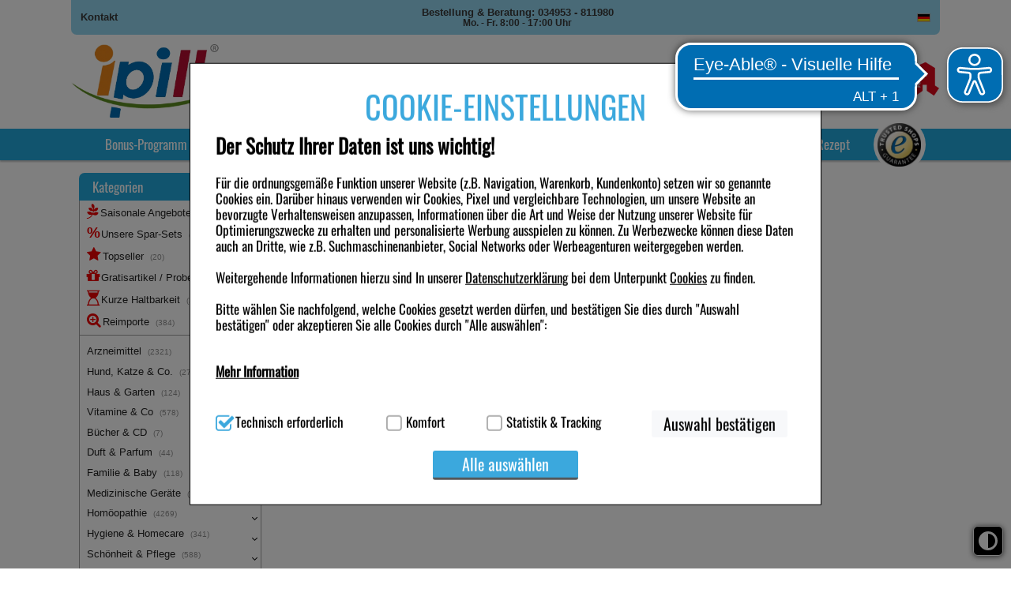

--- FILE ---
content_type: text/html;charset=UTF-8
request_url: https://www.ipill.de/produkte/sortiment/19161361
body_size: 18071
content:
<!DOCTYPE html>
<!--[if IE 8]><html id="ie-fallback" lang="de" prefix="og: http://ogp.me/ns#"><![endif]-->
<!--[if !(IE 7) | !(IE 8)  ]><!-->
<html lang="de" prefix="og: http://ogp.me/ns#">
<!--<![endif]-->
<head>
<meta name="format-detection" content="telephone=no">
<meta http-equiv="X-UA-Compatible" content="IE=edge">
<meta charset="UTF-8">
<meta name="viewport" content="width=device-width">
<meta name="author" content="Awinta" >
<meta property="og:image" content="https://www.ipill.de/ipill/images/designdata/images/noImageMedium.gif">
<meta property="og:site_name" content="https://www.ipill.de/">
<meta property="og:type" content="website">
<meta name="viewport" content="width=device-width">
<title>ipill.de, Ihre persönliche Apotheke</title>
<meta name="title" content="ipill.de, Ihre persönliche Apotheke - " >
<meta name="description" content="ipill.de - Ihre persönliche Apotheke liefert Medikamente zu super Preisen. Einfach Online oder per Post, bestellen und schnell nach Hause geliefert bekommen.">
<meta name="keywords" content="Apotheke Deutschland,Medizin Apotheke, Medikament,Arzneimittel online bestellen, Shopping, Gut bewerteter Shop, Trustedshops zertifiziert, viele zufriedene Kunden, Aspirin, Diät, Diabetiker, Diabetes, Gesundheit, Krankheit, Gesundheitsberatung, Asthma, Antiasthmatika, Atemnot, HIV, Aids, Antidiabetika, Diabetes, Blutdruck, Blutdrucksenker, Bluthochdruck, Blutfettsenker, Cholesterin, Cholesterinspiegel, Parkinson, Antirheumatika, Rheuma, Potenzstörung, Potenz, Potenzmittel, Erektionsstörung, Urologie, Gewichtsreduktion, Gewichtsabnahme, Abnehmen, Diät, Haarausfall, Haare, Haarwuchs, Herzinsuffizienz, Verhütung, Pille, Verhütungsmittel, Rauchen, Raucherentwöhnung, Schmerzen, Schmerzmittel, Schmerztherapie, Migräne, Reisemedizin, Impfstoffe, Malaria, Malariaprophylaxe, Reiseapotheke, Lampe Berger, Parfums, Knochenschwund, Knochenaufbaumittel, Osteoporosemittel, Wechseljahre, Vitamine, Vitaminpräparate, Vitaminmangel, Nahrungsergänzungsmittel, Enzympräparate, Enzyme, Immu system, Naturkosmetik," >
<meta name="rating" content="GENERAL" >
<meta name="revisit-after" content="2 Days" >
<meta name="robots" content="index,follow" >
<meta property="og:title" content="ipill.de, Ihre persönliche Apotheke - " >
<meta name="og:description" content="ipill.de - Ihre persönliche Apotheke liefert Medikamente zu super Preisen. Einfach Online, per Mail, Telefon oder per Post von bestellen und schnell nach Hause geliefert bekommen!">
<meta property="og:locale" content="de_DE" >
<meta name="author" content="ipill.de Ihre persönliche Apotheke" >
<meta property="og:image:width" content="200">
<meta property="og:image:height" content="200">
<script type="text/javascript"> var HTTP_PORT = '', HTTPS_PORT = '', shopUrl = 'https://www.ipill.de', autocompleteURL = 'https://www.ipill.de/autocomplete', windowURL = window.location + "", addproductAvailabe = 'true', urlRenderMinicart = 'https://www.ipill.de/renderMinicart', urlAddItem = 'https://www.ipill.de/additem', urlRenderMicrocart = 'https://www.ipill.de/renderMicrocart', urlRenderLastSearches = 'https://www.ipill.de/renderLastSearches', urlRenderLastProducts = 'https://www.ipill.de/renderLastProducts', urlShowCart = 'https://www.ipill.de/showcart', urlGPSR = 'https://www.ipill.de/getManufacturerGPSR', urlGetBICForIBAN = 'https://www.ipill.de/getBICForIBAN', getBreadcrumbsUrl = 'https://www.ipill.de/getBreadcrumbsByPzn', eTrackerEcommerceActive = false, isPrudsysActive = false, useFlowplayer = false, isConsentricActive = false, pageType = 'product', productStoreId = 'ipill', showNewsletterPopup = '', getCategoryIdForProductUrl = 'https://www.ipill.de/getCategoryIdForProduct', enableTrackersUrl = 'https://www.ipill.de/enableTrackers', disableTrackersUrl = 'https://www.ipill.de/disableTrackers', enableTrackersBasedOnUserSetting = 'true', linkRezeptFotoMobile = '', linkRezeptFotoMobileLabel = '', informationPopup = 'false', cookiePopupButtonPosition = 'true', urlRezept = 'https://www.ipill.de/rezept', modifyAndSubmit = "https://www.ipill.de/modifyAndCheckout", getMultipleProductImagesUrl = 'https://www.ipill.de/getMultipleProductImages', getProductCustomAltTexUrl = 'https://www.ipill.de/getProductCustomAltText', hasERezeptProducts = 'false', isCartEmpty = 'true', hasRezeptPhotoProducts = 'false', onlyAllowOneSpecialTypePerCart = 'true', lng = '', searchPatternV2 = 'true', searchPatternV2Action = 'https://www.ipill.de/search'.split(';')[0], noVibrate = 'false', printPrepareMsg = 'Druckvorbereitung...', isLoggedUser = 'false'; renderProductSummaryUrl = 'https://www.ipill.de/renderProductSummary', getAssociatedStateUrl = 'https://www.ipill.de/getAssociatedState', isWebtrekkActive = false, inputSearchText = "Produkt / PZN / Wirkstoff / Hersteller?", labelProductCannotBeAdded = 'Sie können nicht dieses Produkt in den Warenkorb hinzufügen!', minicartContainerId = 'minicartContent', microcartContentId = 'microCart', getFFTrackingUrl = 'https://www.ipill.de/trackingFactFinder', getFFTrackingOrderCompleteUrl = 'https://www.ipill.de/trackingFactFinderOrderComplete', checkoutoptionsUrl = 'https://www.ipill.de/checkoutoptions', renderSimpleContentUrl = 'https://www.ipill.de/RenderSimpleContent', animateProdToCart = true, animateProductCartId = 'microCart', packstationNameLabel = 'Packstation', packstationPopupURL = 'https://www.ipill.de/packstation', loadingImage = '/ecommerce/layout/images/loading.gif'; packstationPostNumber = 'PostNummer', postnummerNote = 'CommonPostnummerMinimLenght', packstationNumber = 'Packstation', firmaLabel = 'Firma', streetLabel = 'Straße', houseNumberLabel = 'Hausnummer'; postfilialeNumberLabel = 'Nummer', postfilialeLabel = 'Postfiliale', postfilialePostnummerLabel = 'Postnummer', quantityByPosition = new Array(); addToCartSuccessMessage = 'wurde in den Warenkorb gelegt', addToCartErrorMessage = 'konnte nicht in den Warenkorb gelegt werden. Der Artikel ist derzeit nicht lieferbar.', txtCookieMessage = '<div class=\"c-ov\"><\/div><div><div class=\"c-t\">COOKIE-EINSTELLUNGEN<\/div> <h1><b>Der Schutz Ihrer Daten ist uns wichtig!<\/b><\/h1> Für die ordnungsgemäße Funktion unserer Website (z.B. Navigation, Warenkorb, Kundenkonto) setzen wir so genannte Cookies ein. Darüber hinaus verwenden wir Cookies, Pixel und vergleichbare Technologien, um unsere Website an bevorzugte Verhaltensweisen anzupassen, Informationen über die Art und Weise der Nutzung unserer Website für Optimierungszwecke zu erhalten und personalisierte Werbung ausspielen zu können. Zu Werbezwecke können diese Daten auch an Dritte, wie z.B. Suchmaschinenanbieter, Social Networks oder Werbeagenturen weitergegeben werden.<br><br> Weitergehende Informationen hierzu sind In unserer <a href=\"/datenschutz\">Datenschutzerklärung<\/a> bei dem Unterpunkt <a href=\"/datenschutz#cookie1\">Cookies<\/a> zu finden. <br><br>Bitte wählen Sie nachfolgend, welche Cookies gesetzt werden dürfen, und bestätigen Sie dies durch \"Auswahl bestätigen\" oder akzeptieren Sie alle Cookies durch \"Alle auswählen\": <br><br> <div class=\"wrap-collabsible\"> <input id=\"collapsible2\" class=\"toggle\" type=\"checkbox\"> <label class=\"lbl-toggle\"> <b>Mehr Information<\/b> <\/label><div class=\"collapsible-content\"><div class=\"content-inner\"><br><b>Technisch Notwendig:<\/b> Hierbei handelt es sich um Cookies, die für die Grundfunktionen unserer Website notwendig sind (z.B. Navigation, Warenkorb, Kundenkonto), weshalb auf diese nicht verzichtet werden kann. <br><br> <b>Komfort:<\/b> Diese Cookies werden genutzt um das Einkaufserlebnis noch ansprechender zu gestalten, beispielsweise für die Wiedererkennung des Besuchers oder unsere Seite an bevorzugte Verhaltensweisen (z.B. Spracheinstellung) anzupassen. Komfort-Cookies ermöglichen es uns auch auf Ihre Bedürfnisse zugeschrittene Inhalte anzuzeigen und unser Partnerprogramm zu betreiben. <br><br> <b>Statistik &amp; Tracking:<\/b> Hierüber lassen sich Informationen über die Art und Weise der Nutzung unserer Website sammeln, mit deren Hilfe wir unsere Website weiter für Sie optimieren können, den Inhalt auf unserer Website aber auch die Werbung auf Drittseiten möglichst relevant für Sie zu gestalten. Bitte beachten Sie, dass Daten hierfür teilweise an Dritte wie z.B. Google oder soziale Medien übertragen werden.<\/div><\/div><\/div><br><div class=\"settings\"><div class=\"ci\"><input id=\"tech\" class=\"checkbox\" type=\"checkbox\" checked disabled> <label for=\"tech\">Technisch erforderlich<\/label><\/div><div class=\"ci\"><input id=\"komf\" class=\"checkbox\" type=\"checkbox\"><label for=\"komf\"><\/label>Komfort<\/div><div class=\"ci\"><input id=\"stats\" class=\"checkbox\" type=\"checkbox\"> <label for=\"stats\"><\/label>Statistik &amp; Tracking<\/div><\/div><\/div>', txtCookieLink = 'Nur technisch notwendige Cookies', txtCheckSettings = 'Auswahl bestätigen', txtCookieAcceptAll = 'Alle auswählen', txtCookieAcceptNecessary = 'Nur n&ouml;tige Cookies akzeptieren', showAddToCartMessage = false, trackerEnabled = false, trackerEnabledConfort = false, txtInformationPopup = '', informationPopupPage = '', informationPopupShowAlways = ''; if(windowURL.substring(0,5) == 'https'){ if(autocompleteURL.substring(0,5) != 'https'){ autocompleteURL = autocompleteURL.replace("http","https"); } } imgProgressBar = new Image(); imgProgressBar.src = "/platinshop2014/layout/images/addToCartLoader.gif"; imgProgressBar.srcdef = "/platinshop2014/layout/images/blank.gif"; var uploadRezeptFileUrl = 'https://www.ipill.de/uploadRezeptFile'; var uploadRezeptFileVerifyUrl = 'https://www.ipill.de/uploadRezeptFileVerify'; var uploadBarcodeScannerResultUrl = 'https://www.ipill.de/uploadBarcodeScannerResult'; </script> <script type="text/javascript">
var serverDate = new Date('2026/01/23 04:35:51');
cookieAgreementExpirationDays=28;
</script>
<link rel="stylesheet" href="/ipill/layout/css/shop.min.css?v=18.11.1" type="text/css"><script src="/ecommerce/images/js/awinta_pdp.min.js?v=18.11.3" type="text/javascript"></script> <script src="/ecommerce/images/js/lib/vue.min.js" type="text/javascript" ></script> <script type="text/javascript" src="/ipill/layout/js/shop.min.js?v=18.11.3" ></script> <script>var userCentricsActive = 'false';</script>
<link rel="apple-touch-icon" sizes="180x180" href="/ecommerce/layout/images/apple-touch-icon.png" >
<link rel="icon" type="image/png" sizes="32x32" href="/ipill/layout/images/favicon-32x32.png" >
<link rel="icon" type="image/png" sizes="16x16" href="/ipill/layout/images/favicon-16x16.png" >
<link rel="mask-icon" href="/ipill/layout/images/safari-pinned-tab.svg"  color="#9c9c9c">
<meta name="msapplication-TileColor" content="#ffffff">
<meta name="theme-color" content="#ffffff">

<meta name="mobile-web-app-capable" content="yes">


<script language="javascript" type="text/javascript">
var textAllCategories = 'Alle Kategorie';
var packstationPopupURL = 'https://www.dhl.de/de/privatkunden/pakete-empfangen/an-einem-abholort-empfangen/packstation/empfangen-packstation.html';
var urlRenderMicrocart = '';
</script>
</head>
<body class="currentView_product emptyCart" itemscope itemtype="http://schema.org/WebPage">
<button id="contrastToggle" aria-pressed="false" aria-label="Toggle high contrast mode">
<svg xmlns="http://www.w3.org/2000/svg" viewBox="0 0 512 512"><path d="M448 256c0-106-86-192-192-192l0 384c106 0 192-86 192-192zM0 256a256 256 0 1 1 512 0A256 256 0 1 1 0 256z" fill="currentColor"/></svg>
</button>


<script>
    var useEyeAbleContrast = true;
  document.addEventListener('DOMContentLoaded', () => {
    const contrastButton = document.getElementById('contrastToggle');
    const shouldApplyContrast = localStorage.getItem('contrastMode') === 'true';
    
    if (shouldApplyContrast) {
      document.body.classList.add('high-contrast');
      contrastButton.setAttribute('aria-pressed', 'true');
    }

    contrastButton.addEventListener('click', () => {
      if (window.EyeAbleAPI?.toggleContrast && useEyeAbleContrast) {
        EyeAbleAPI.toggleContrast();
      } else {
        const isActive = document.body.classList.toggle('high-contrast');
        contrastButton.setAttribute('aria-pressed', isActive);
        localStorage.setItem('contrastMode', isActive);
      }
    });
  });
</script>

<style>
#contrastToggle {
    position: fixed;
    bottom: 1rem;
    right: 0.6rem;
    z-index: 9999;
    -webkit-appearance: none;
    padding: 0 6px;
    border: 0;
    background: #000;
    color: #fff;
    border-radius: 6px;
    border: 1px solid #fff;
    box-shadow: 0px 1px 7px #505050;
    width: 38px;
    height: 38px;
    cursor: pointer;
    display: flex;
    align-items: center;
    justify-content: center;
}

#contrastToggle svg {
    width: 35px;
    transition-duration: 0.8s;
    transition-property: transform;
}

.high-contrast #contrastToggle svg {
    transform: rotate(90deg);
}

</style>
<div class="design">
<div class="designBg"></div>
</div>
<div class="responsive">
<div class="menu">
<ul>
<li class="showAside"><a><i class="icon-bars"></i></a></li>
</ul>
</div>
</div><div class="page shop">

<header id="header" class="block ">
<div class="wrap">



<a class="logo pdf-section" href="https://www.ipill.de/"><img class="logo" src="/images/generic_attachments/attachments/ipill/logo_neu.jpg" alt="ipill" /></a>

<div class="searchBox" role="search">
<form name="keywordsearchform" id="keywordsearchform" method="post" action="https://www.ipill.de/keywordsearch">
<label for="SEARCH_STRING_CONTENT">Suche</label>
<input type="text" class="searchWithAutocomplete text" name="SEARCH_STRING_CONTENT" id="SEARCH_STRING_CONTENT" maxlength="50" placeholder="Produkt / PZN / Wirkstoff / Hersteller?" value="" />
<button type="submit" class="searchButton withValue" title="Suchen"><i class="icon-search"></i></button>
<input type="hidden" name="SEARCH_OPERATOR" value="AND"/>
<input type="hidden" name="sortBy" value="default"/>
<input type="hidden" name="clearSearch" value="Y"/>
</form>
<div class="navSearch"></div>
</div>

<ul class="header-nav">
<li class="lnk lnkIcon"><a title="Kontakt" href="/kontakt"><i class="icon-phone"></i><span>Kontakt</span></a></li>
<li class="lnk lnkIcon"><a title="Service" href="https://www.ipill.de/service"><i class="icon-book"></i><span>Service</span></a></li>
<li class="lnk lnkProfile"><a href="https://www.ipill.de/checkLogin/main" title="Anmelden"><i class="icon-user"></i><span>Anmelden</span></a></li>
<li class="lnkCart minicart hide-price" id="microCart" title="Warenkorb" @mouseover = "getMyCartProducts" @mouseleave = "hovering = false;">
<a id="cartcontent" v-cloak class="minicartList" href="https://www.ipill.de/view/showcart">{{cartItemsCount}}</a>
<a id="sbtnShowCart" href="https://www.ipill.de/view/showcart"><i class="icon-shopping-cart"></i><div><span class="cartTitle">Warenkorb</span></div></a>
<div class="minicartListOverlay" v-if="!!cartProducts && cartProducts.length > 0">
<div class="h2">Ihr Warenkorb enthält</div>
<div class="cartPrice">
<span>Preis:</span><span>{{cartValue}}</span>
</div>

<div class="amountTillShippingFree" v-if="freeShipingRemainingMessage !=='' ">{{freeShipingRemainingMessage}}</div>

<div class="block" v-for="(cartProduct, index) in cartProducts" :key="index" :class="{rowOdd: index % 2 === 0, rowEven: index % 2 !== 0}">
<div class="wide-1 quantity">{{cartProduct.quantity}}<em>x</em></div>
<div class="wide-6 name" v-if="cartProduct.permalink">
<a :href="cartProduct.permalink">{{cartProduct.productName}}</a>
</div>
<div class="wide-6 name" v-else><span>{{cartProduct.productName}}</span></div>
<div class="wide-4 price">{{cartProduct.totalPrice}}</div>
<div class="wide-1 price" style="padding:unset">
<a class="btnDeleteProductFromCart" @click="deleteProductFromCart(cartProduct.index, cartProduct.productId)" title="Position löschen"></a>
</div>
</div>

<div class="block shippingCost" v-if="shipping !== '0,00 €'">
<div class="wide-8 totalPriceText">Versandkosten:</div>
<div class="wide-4 totalPrice">
{{shipping}}
</div>
</div>

<div v-if="cartSize === 0" class="emptyCart">Der Warenkorb ist leer</div>

<a class="buttonLinks btnGotoCart" id="sbtnGoCart" href="https://www.ipill.de/showcart">
<i class="icon-medkit"></i> <span><span>Warenkorb </span>ändern</span>
</a>
</div>
</li>
<script>
    HeaderCartAppDomain = (function (){

        function cartProduct(data) {
            this.productName = data.productName || '';
            this.productId = data.productId || '';
            this.pzn = data.pzn || '';
            this.price = data.price || '0.00';
            this.totalPrice = data.totalPrice || '0.00';
            this.quantity = data.quantity || '0';
            this.imageUrl = data.imageUrl;
            this.index = data.index;
            this.permalink = data.permalink || '';
            this.isAdditionalItem = data.isAdditionalItem || false;
            this.isPromo = data.isPromo || false;
        }

        return {
            CartProduct: cartProduct
        }
    })();

    var myCartProductsApp = new Vue({
        el: '#microCart',

        data: {
            cartProducts: [],
            hovering: false,
            cartValue: '0,00 €',
            cartSize: 0,
            cartItemsCount: 0,
            freeShipingRemainingMessage: '',
            estimatedShippingCost: false,
            shipping: '0,00 €'
        },

        created: function() {
            this.getMyCartProductsSummary();
        },

        methods: {
            getMyCartProducts: function() {
                if (!this.hovering) {
                    this.hovering = true;
                    fetch('https://www.ipill.de/getMyCartProducts')
                        .then(res => res.json())
                        .then((jsonResult) => {
                            if (jsonResult.cartProducts) {
                                myCartProductsApp.cartProducts = jsonResult.cartProducts.map(function (item) {
                                    return new HeaderCartAppDomain.CartProduct(item);
                                });
                            }

                            myCartProductsApp.cartValue = jsonResult.cartValue || '0,00 €';
                            myCartProductsApp.cartSize = jsonResult.cartSize || 0;
                            myCartProductsApp.cartItemsCount = jsonResult.cartItemsCount || 0;
                            myCartProductsApp.freeShipingRemainingMessage = jsonResult.freeShipingRemainingMessage || '';
                            myCartProductsApp.shipping = jsonResult.shipping || '0,00 €';
                            myCartProductsApp.isEstimatedShippingCost = jsonResult.estimatedShippingCost || false;

                            console.log(myCartProductsApp.isEstimatedShippingCost);
                        })
                        .catch((err) => {
                            console.error(err);
                        });
                }
            },

            getMyCartProductsSummary: function() {
                fetch('https://www.ipill.de/getMyCartProductsSummary')
                    .then(res => res.json())
                    .then(jsonResult => {
                        myCartProductsApp.cartValue = jsonResult.cartValue || '0,00 €';
                        myCartProductsApp.cartSize = jsonResult.cartSize || 0;
                        myCartProductsApp.cartItemsCount = jsonResult.cartItemsCount || 0;
                    })
            },

            deleteProductFromCart: function(index, productId) {
                let url = new URL('https://www.ipill.de/deleteProductFromCart');
                let params = {index: index, productId: productId};
                url.search = new URLSearchParams(params).toString();
                fetch(url)
                    .then(res => res.json())
                    .then(jsonResult => {
                        if(window.location.href.indexOf("showcart") !== -1){window.location = shopUrl + "/showcart";}
                        if (jsonResult.cartProducts) {
                            myCartProductsApp.cartProducts = jsonResult.cartProducts.map(function(item) {
                                return new HeaderCartAppDomain.CartProduct(item);
                            });
                        } else {
                            myCartProductsApp.cartProducts = []
                            window['isCartEmpty'] = 'true';
                        }

                        myCartProductsApp.cartValue = jsonResult.cartValue || '0,00 €';
                        myCartProductsApp.cartSize = jsonResult.cartSize || 0;
                        myCartProductsApp.cartItemsCount = jsonResult.cartItemsCount || 0;
                        myCartProductsApp.freeShipingRemainingMessage = jsonResult.freeShipingRemainingMessage || '';
                        myCartProductsApp.shipping = jsonResult.shipping || '0,00 €';
                    });
            }
        }
    })
</script>

<li class="imgExtraC"><a class="imgExtra"><img src="/ipill/layout/images/header_a.png"></a></li>
</ul>
<script>
    </script></div>
<nav id="nav" class="nav block">
<div class="nav-top">
<div class="wrap">

<ul class="wide-12">
<li class="contact"><a href="/kontakt">Kontakt</a></li>
<li class="schedule"><span class="schedule-first">Bestellung & Beratung: 034953 - 811980</span><br><span  class="schedule-second">Mo. - Fr. 8:00 - 17:00 Uhr</span></li>
<li class="lnk lnkIcon lnkLanguage"> <a><i class="icon-language"></i></a> <div class="nav-top-submenu"> <form method="post" name="chooseLanguage" action="https://www.ipill.de/setSessionLocale/product" class="de"> <input type="hidden" name="locale" value="de"/> <input class="flag availableLocale" type="image" value="de" src="/platinshop2014/layout/images/de/flag.gif" title="Deutsch" /> </form> </div> </li><li class="lnk lnkIcon showAside"><a><i class="icon-bars"></i></a></li>
</ul>
</div>
</div>

<div class="nav-main">
<div class="wrap">
<ul class="wide-12">
<li><a class="menuTab" target="_self" href="https://www.ipill.de/praemien"><span>Bonus-Programm</span></a></li>
<li><a class="menuTab" target="_self" href="https://www.ipill.de/themenshops"><span>Themenshops</span></a></li>
<li><a class="menuTab" target="_self" href="https://www.ipill.de/markenshops"><span>Markenshops</span></a></li>
<li><a class="menuTab" target="_self" href="https://www.ipill.de/hersteller"><span>Hersteller</span></a></li>
<li><a class="menuTab" target="_self" href="https://www.ipill.de/corona"><span>Desinfektion & Schutz</span></a></li>
<li><a class="menuTab" target="_self" href="https://www.ipill.de/rezepte_einloesen"><span>Rezepte einlösen</span></a></li>
<li><a class="menuTab" target="_self" href="/rezepteinreichen"><span>E-Rezept</span></a></li>
                <li class='rezeptTop' style="display:none;"><a class="menuTab" href='#'><span>Rezeptfoto</span><span class="rezeptTooltip" style='display:none;'>Hier k&ouml;nnen Sie ein Rezeptbild hochladen oder direkt mit dem Smartphone fotografieren. Bitte beachten Sie, dass nur jpg-Dateien ausgew&auml;hlt werden k&ouml;nnen. Bei der Abholung der Medikamente wird das Originalrezept ben&ouml;tigt.</span><span class="loadingMessage" style='display:none;'>Bitte haben Sie etwas Geduld, das Rezeptbild wird für eine sichere &Uuml;bertragung an die Apotheke vorbereitet.</span></a></li>

<input type="file" id="rezeptFileCryptedUpload" style="display:none" class="rezept-photo-upload" accept="image/*" />
<script type="text/javascript">
var publicKeys = [];
publicKeys.push('MIGfMA0GCSqGSIb3DQEBAQUAA4GNADCBiQKBgQCgFBe//C0+HLMjzggKLy0Tnk6a+c925e7F7aU9ePfmimzHZjYJKprXvS4Gw/GMVDmpKU8BsRO1gF/WoVoHzl5lz8PGxmIT3GyhJPQejddq/xSKtijQbiAaCwe5qgb2AFIJh3IvsV0PI2c+UGFd0tgQqKAy8LGMZe4d+lA0INidvwIDAQAB');
var width = 1024;
var height = 0;
var streaming = false;
var rezeptVideo = null;
var rezeptCanvas = null;
var rezeptPhoto = null;
var rezeptTakePhoto = null;
var hasDeclinedWebcamAccess = false;

var fromRezeptView = false;
if('product' == 'rezept') {
fromRezeptView = true;
}

var rezeptTopButtonClicked = false;
var imageInputInit = false;
var fileInputInit = false;
var openFileIntervalRezept = null;
var continueShopping = false;

function openFileInputRezept() {
openFileIntervalRezept = setInterval(function() {
if (localStorage.getItem('openFileInputRezept')) {
document.getElementById('rezeptFileCryptedUpload')?.click();

localStorage.removeItem('openFileInputRezept');
clearInterval(openFileIntervalRezept);
}
}, 100);
}
document.addEventListener("DOMContentLoaded", function () {
initFileInputForEncryptUpload(publicKeys);

document.querySelectorAll('.rezeptTop').forEach(el => {
el.addEventListener('click', function (e) {
e.preventDefault();

this.classList.add("cliked");

function doAction() {
if (hasERezeptProducts === 'true' && onlyAllowOneSpecialTypePerCart === 'true') {
alert('Bitte entfernen Sie e-rezept-Produkte aus dem Warenkorb und versuchen Sie es erneut');
return;
}

if (typeof KronsoftEncryptor !== 'undefined') {
rezeptTopButtonClicked = true;
try {
if (typeof navigator.mediaDevices === 'undefined' || hasDeclinedWebcamAccess || isMobileBrowser()) {
start(false, false);
document.getElementById('rezeptFileCryptedUpload')?.click();
} else {
openFileInputRezept();
navigator.mediaDevices.enumerateDevices().then(function (devices) {
// check the user actually has a webcam
if (devices.some(function (device) {
return 'videoinput' === device.kind
})) {
clearInterval(openFileIntervalRezept);
var html = "\<div class='boxContent' style='border: 0;'>\
\
<div class='boxContent_middle align-center'>\
<a class='buttonLinks rezept disk'>\
<span>Bild von Festplatte w&auml;hlen</span>\
</a></br></br>\
<a class='buttonLinks rezept webcam'>\
<span>Bild aufnehmen</span>\
</a>\
</div>\
</div>"
awPopup(html, 'Rezeptfoto', 'take-webcam-photo remove-popup', undefined, undefined, 'auto', true);

document.querySelectorAll('.buttonLinks.rezept.disk').forEach(el => {
el.addEventListener('click', function () {
const fileInputElement = document.getElementById('rezeptFileCryptedUpload');
if (fileInputElement) {
fileInputElement.click();
}
closePopup();
});
});

document.querySelectorAll('.buttonLinks.rezept.webcam').forEach(el => {
el.addEventListener('click', function () {
if (isMobileAndroidDevice()) {
document.querySelectorAll('.buttonLinks.rezept.disk').forEach(el => {
el.click();
});
} else {
openWebcamPopup();
}
});
});

} else {
localStorage.setItem('openFileInputRezept', 'Y');
}
})

start(false, false);
}
} catch (e) {
console.error(e);
document.getElementById('rezeptFileCryptedUpload')?.click();
}
}
}


if ('false' === 'true') {
var html = '<div id="orderAgreementInformation"><div class="boxContent"><div class="boxContent_middle"><dt><input type="checkbox" class="checkbox" name="agb" id="agb" value="true"/><label for="agb" id="agb"></label></dt><dd>';

html += 'Ich habe die <a href=\"agb\" target=\"_blank\" rel=\"noopener\"><strong>AGB<\/strong>,<\/a> die <a href=\"/images/generic_attachments/attachments/ipill/TB-Bonuspunkteprogramm.pdf\"><strong>Teilnahmebedingungen des Bonusprogrammes<\/strong><\/a>, die <a href=\"datenschutz\" target=\"_blank\" rel=\"noopener\"><strong>Datenschutzbestimmungen<\/strong><\/a> sowie die Informationen zum <a href=\"/widerrufsbelehrung\"><strong>14-tägigen Widerrufsrecht<\/strong><\/a> gelesen und erkläre mich mit diesen einverstanden. <br />Insbesondere willige ich ein, dass die im Rahmen der Bestellung angegebene Emailadresse und Telefonnummer zum Zwecke der Paketankündigung an das beauftragte Logistikunternehmen weitergegeben werden darf. Ich bin mir darüber bewusst, dass meine Telefonnummer auf dem Label des Versanddienstleisters stehen kann.';

var time = new Date().getTime();

html += '</dd></div><div class="boxContent_bottom"><button id="create-order' + time + '" class="buttonLinks"><span><em>Kaufen</em></span></button><button id="continue-shopping' + time + '" class="buttonLinks"><span><em>Weiter shoppen</em></span></button></div></div></div>';

awPopup(html, 'Rezeptfoto', 'take-webcam-photo', undefined, undefined, 'auto', true);

document.getElementById('create-order' + time)?.addEventListener('click', function() {
if (document.querySelector('#agb')?.checked) {
document.querySelector('.aw-popup-close')?.click();
continueShopping = false;
doAction();
}
});

document.getElementById('continue-shopping' + time)?.addEventListener('click', function() {
if (document.querySelector('#agb')?.checked) {
document.querySelector('.aw-popup-close')?.click();
continueShopping = true;
doAction();
}
});

} else {
doAction();
}
});
});

rezeptFileCryptedUploadButtonClickEvent();
});

function rezeptFileCryptedUploadButtonClickEvent() {
let rezeptFileCryptedUploadButton = document.getElementById('rezeptFileCryptedUploadButton');
if (rezeptFileCryptedUploadButton) {
rezeptFileCryptedUploadButton.addEventListener('click', function (e) {
if (fromRezeptView) {
start(false, false);
} else {
e.preventDefault();

const callback = () => {
const rezeptFileCryptedUpload = document.querySelector('#rezeptFileCryptedUpload');
if (rezeptFileCryptedUpload?.value !== '') {
const button = document.querySelector('#rezeptFileCryptedUploadButton');
button.setAttribute('disabled', 'true');
button.classList.add('loadingAddToCart');
start(true, false);
}
};

if (typeof customRezeptButtonUpload !== 'undefined' && customRezeptButtonUpload) {
callback();
} else {
document.querySelector('#rezeptFileCryptedUpload').addEventListener('change', callback);
}
}
});
}
}

function initFileInputForEncryptUpload(publicKeys) {
try {
awAsyncJS("/ecommerce/images/js/KronsoftEncryptor.min.js");
} catch (e) {
console.error(e);
const fileInputElement = document.getElementById('rezeptFileCryptedUpload');
if (fileInputElement) {
fileInputElement.remove();
}
}
}

function sendDataToServer(publicKey, encryptedFile, extension, index) {
index = index || 0;
var isLast = (encryptedFile.length - 1 === index);
var isFirst = index === 0;

var data = {
encryptedFile: encryptedFile[index],
extension: extension,
isLast: isLast,
isFirst: isFirst,
publicKey: publicKey,
continueShopping: continueShopping
};
var searchParams = new URLSearchParams(data);

fetch(uploadRezeptFileUrl, {
method: 'POST',
headers: {
'Content-Type': 'application/x-www-form-urlencoded'
},
body: searchParams.toString()
}).then(response => response.text()).then(resp => {
if (resp === 'error') {
alert('Bitte entfernen Sie e-rezept-Produkte aus dem Warenkorb und versuchen Sie es erneut');
window.location.reload();
return;
}
if (!isLast) {
encryptedFile[index] = undefined;
sendDataToServer(publicKey, encryptedFile, extension, index + 1);
} else {
removeClass('.rezeptTop', 'loading');
if (resp === 'success' || resp.indexOf('ERROR_') === 0) {
if (resp === 'ERROR_EREZEPT') {
alert('Bitte entfernen Sie e-rezept-Produkte aus dem Warenkorb und versuchen Sie es erneut');
window.location.reload();
} else {
window.location.href = 'https://www.ipill.de/showcart';
}
} else {
window.location.href = 'https://www.ipill.de/ordercomplete?rezeptOrderId=' + resp;
}
}
});
}

function additionalOnChange() {
if (rezeptTopButtonClicked === true) {
document.querySelectorAll('.rezeptTop.cliked').forEach(el => {
el.classList.add('loading');
});

const rezeptFotoMobileIcon = document.querySelector('div.rezeptFotoMobile div.h2 i');
if (rezeptFotoMobileIcon && rezeptFotoMobileIcon.offsetWidth > 0 && rezeptFotoMobileIcon.offsetHeight > 0) {
document.querySelector('div.rezeptFotoMobile').classList.add('loading');
}

document.querySelectorAll('.rezepteinreichenFotoAdd.cliked').forEach(el => {
el.classList.add('loadingAddToCart');
});
} else {
const rezeptFileCryptedUploadButton = document.getElementById('rezeptFileCryptedUploadButton');
if (rezeptFileCryptedUploadButton) {
rezeptFileCryptedUploadButton.setAttribute('disabled', 'true');
rezeptFileCryptedUploadButton.classList.add('loadingAddToCart');
}
}

}

function start(isFromShowCart, isWebcam) {
const callback = function (publicKey, encryptedFile, resizedPlainText, extension) {
const isEncryptedCorrectly = (encryptedFile.match(/:::/g) || []).length === 1;
if (isEncryptedCorrectly) {
// half a MB
encryptedFile = encryptedFile.match(/.{1,524288}/g);
sendDataToServer(publicKey, encryptedFile, extension);
} else {
errorCallback('corrupted_image');
}
};

const beforeCallback = function (plainText, extension, callback) {
// not sure what this was supposed to do before cleanup.
// this.classList.add("loading");
callback();
};

var errorCallback = function(error) {
const btn = document.getElementById('rezeptFileCryptedUploadButton');
if (btn) {
btn.removeAttribute('disabled');
btn.classList.remove('loadingAddToCart');
}
removeClass('.rezeptTop', 'loading');
setValue("#rezeptFileCryptedUpload", '');
setTimeout(function() {
if ('not_image' === error) {
alert('Es können nur image-Dateien ausgewählt werden.');
} else if ('small_image' === error) {
alert('Dieses Bild ist zu klein, laden Sie bitte ein größeres Bild hoch.');
} else if ('large_image' === error) {
alert('Dieses Bild ist zu gro&szlig;, bitte laden Sie ein kleineres Bild hoch.');
} else {
alert('Beim Verarbeiten Ihres Bildes ist ein Problem aufgetreten. Bitte aktualisieren Sie die Seite und versuchen Sie es dann erneut.');
}
}, 100);
};

if (isWebcam) {
if (!imageInputInit) {
KronsoftEncryptor.initImageInput(publicKeys, getProperty('rezept-photo', 'src'), isFromShowCart, additionalOnChange, callback, beforeCallback, errorCallback);
imageInputInit = true;
}
} else {
if (!fileInputInit) {
KronsoftEncryptor.initFileInput(publicKeys, 'rezeptFileCryptedUpload', isFromShowCart, additionalOnChange, callback, beforeCallback, errorCallback);
fileInputInit = true;
}
}
}

function openWebcamPopup() {
var html = "<div class='camera'>" +
"<div id='cameraNotActive' style='display:none'>Die Kamera Berechtigung ist nicht aktiv!</div>" +
"<video id='rezept-video' style='display:none'>Video stream not available.</video>" +
"<button id='rezept-take-photo' class='buttonLinks' style='display:none'><span><em>Foto aufnehmen</em></span></button>" +
"<button id='rezept-use-photo'  onclick=\"hide('.aw-popup-overlay');start(false, true);\" style='display:none' class='buttonLinks'><span><em>Foto verwenden</em></span></button>" +
"<button id='rezept-try-again' onclick='openWebcamPopup();' class='buttonLinks' style='display:none'><span><em>Versuch es noch einmal</em></span></button>" +
"<button id='rezept-upload-from-disk' class='buttonLinks' style='display:none'><span><em>Bild von Festplatte w&auml;hlen</em></span></button>" +
"</div><canvas id='rezept-canvas' style='display:none'></canvas><div class='output'><img id='rezept-photo' alt='The screen capture will appear in this box.' style='display:none'></div>";
 closePopup();

awPopup(html, 'Rezeptfoto', 'take-webcam-photo', undefined, undefined, 'auto', true);

document.querySelectorAll('.aw-popup-close').forEach(el => {
el.addEventListener('click', function () {
stopVideoStream();
});
});

initWebcam();
}

function initWebcam() {
rezeptVideo = document.getElementById('rezept-video');
rezeptCanvas = document.getElementById('rezept-canvas');
rezeptPhoto = document.getElementById('rezept-photo');
rezeptTakePhoto = document.getElementById('rezept-take-photo');

navigator.mediaDevices.getUserMedia({video: {facingMode: "environment"}, audio: false})
.then(function(stream) {
const removePopup = document.querySelector(".remove-popup");
if (removePopup) {
removePopup.parentElement.remove();
}
rezeptVideo.srcObject = stream;
rezeptVideo.play();
    rezeptVideo.onloadedmetadata = function () {
            show('#rezept-video');
            show('#rezept-take-photo');
        };
})
.catch(function(err) {
const removePopup = document.querySelector(".remove-popup");
if (removePopup) {
removePopup.parentElement.remove();
}
hasDeclinedWebcamAccess = true;
show('#cameraNotActive');
show('#rezept-upload-from-disk');
document.getElementById('rezept-upload-from-disk').addEventListener('click', function () {
const fileInputElement = document.getElementById('rezeptFileCryptedUpload');
if (fileInputElement) {
fileInputElement.click();
}
document.querySelector('.aw-popup-close')?.click();
});

hide('#rezept-take-photo');
});

rezeptVideo.addEventListener('canplay', function(ev){
if (!streaming) {
height = rezeptVideo.videoHeight / (rezeptVideo.videoWidth/width);

if (isNaN(height)) {
height = width / (4/3);
}

rezeptVideo.setAttribute('width', width);
rezeptCanvas.setAttribute('width', width);
streaming = true;
}
}, false);

rezeptTakePhoto.addEventListener('click', function(ev){
takepicture();

hideVideo();
showPicture();

ev.preventDefault();
}, false);

clearphoto();
}

function stopVideoStream() {
if (rezeptVideo.srcObject && rezeptVideo.srcObject.getTracks()) {
rezeptVideo.srcObject.getTracks().forEach(function(track) {
track.stop();
});
rezeptVideo.srcObject = null;
streaming = false;
}
}

function hideVideo() {
hide('#rezept-video');
stopVideoStream();
}

function showVideo() {
show('#rezept-video');
initWebcam();
}

function showPicture() {
show('#rezept-photo');
show('#rezept-try-again');
show('#rezept-use-photo');
hide('#rezept-take-photo');
}

function hidePicture() {
hide('#rezept-photo');
hide('#rezept-try-again');
hide('#rezept-use-photo');
show('#rezept-take-photo');
}

function clearphoto() {
const context = rezeptCanvas.getContext('2d');
context.fillStyle = "#AAA";
context.fillRect(0, 0, rezeptCanvas.width, rezeptCanvas.height);

var data = rezeptCanvas.toDataURL('image/jpeg');
rezeptPhoto.setAttribute('src', data);
}

function takepicture() {
const context = rezeptCanvas.getContext('2d');
if (width && height) {
rezeptCanvas.width = width;
rezeptCanvas.height = height;
context.drawImage(rezeptVideo, 0, 0, width, height);

const data = rezeptCanvas.toDataURL('image/jpeg');
rezeptPhoto.setAttribute('src', data);
} else {
clearphoto();
}
}

function closePopup(e){
document.documentElement.classList.remove("popup-open");
const awPopupOverlay = document.querySelector('.aw-popup-overlay');
if (awPopupOverlay) {
awPopupOverlay.remove();
}

}

function rezeptFotoUploadFilePopup(){
const html =  "<div id='rezeptFotoShowCart'>\
<div class='boxContent'>\
<div class='boxContent_middle'>\
<div class='rezeptFoto'>\
<p class='rezeptfotoTitle'><span>Sie m&ouml;chten noch ein Rezept einreichen?</span></p>\
<p class='rezeptfotoUploadFileMessage'><span>Dann laden Sie Ihr Rezept hier als Bild hoch:</span></p>\
<input type='file' id='rezeptFileCryptedUpload' name='rezeptFileCryptedUpload' accept='image/jpeg,image/jpg'/>\
</div>\
<button class='buttonLinks' id='rezeptFileCryptedUploadButton' title=Rezept einsenden><span><em>Datei hochladen</em></span></button>\
</div>\
</div>\
</div>";
awPopup2(html, "", "awRezeptFilePopup", true);
rezeptFileCryptedUploadButtonClickEvent();
}

</script>
<style>
.take-webcam-photo .content {
    display: flex;
    flex-wrap: wrap;
    justify-content: center;
}

.take-webcam-photo .output {
    order: 0;
}

.take-webcam-photo .camera {
    order: 1;
    text-align: center;
}

.take-webcam-photo #rezept-video {
    width: 100%;
}

.take-webcam-photo .buttonLinks{
    margin: 0.2em;
}

.aw-popup-overlay {
    z-index: 9999 !important;
}

.aw-popup.take-webcam-photo {
    margin-top: 0 !important;
    transform: translateY(-50%);
}

.aw-popup-overlay ~ .aw-popup-overlay {
    opacity:0
}

</style>
<li class="imgTrusted"><img src="/ipill/layout/images/Trusted Shops Zertifikat.jpg" alt="Trusted Shop"></li>
</ul>
</div>
</div>

</nav>
</header>
<div class="bgContainer3">
<div class="bgContainer2">
<div class="bgContainer1">
<mark id="mark">
<div id="ajax_errors_container"></div>
</mark>
<section id="container" class="container-main" role="main">
<div id="content_container">
<div id="content">


<span class="head2"> Der Artikel 19161361 CAUDALIE Vinoperfect Serum & Sonnenpflege Set 2024 wurde nicht gefunden!
</span>

</div>
</div>
</section>
<aside id="aside">

<div id="treeMenu">
<style>
.fade-enter-active, .fade-leave-active {
  transition: opacity .5s;
}
.fade-enter, .fade-leave-to {
  opacity: 0;
}
.fade-leave, .fade-enter-to {
  opacity: 1;
}
</style>
<div id="smallBoxCategory1769139352004" class="smallBoxCategory" v-if="topLevelTree">
<a href="https://www.ipill.de/"><div class="h2"><span v-if="breadcrumbs.length > 0">< </span>Kategorien</div></a>
<div id="dynamicTree" :class="{'menuTree miniTree jQuery': miniTree, 'menuTree jQuery': !miniTree}">
<ul class="menu00">
<node-template1769139352004 v-if="topLevelTree" v-for="node in topLevelTree" v-bind:node="node" v-bind:breadcrumbs="breadcrumbs" :key="node.categoryId" @maximize="nodeMaximized" @minimize="nodeMinimized"></node-template>
</ul>
</div>
</div>

<script type="text/x-template" id="nodeTemplate1769139352004">
<transition name="fade">
<li :class="node.class">
<a :href="node.url">
<span>{{node.categoryName}}</span>
<em>({{node.memberSumCount}})</em>
</a>
<span class="menuTreeAc maximize" v-if="node.hasChildren && !node.expanded" @click="nodeMaximized(node)"></span>
<span class="menuTreeAc minimize" v-if="node.hasChildren && node.expanded" @click="nodeMinimized(node)"></span>
<ul :class="node.subClass" v-if="node.childNodes && node.expanded">
<node-template1769139352004 v-for="childNode in node.childNodes" v-bind:node="childNode" v-bind:breadcrumbs="breadcrumbs" :key="childNode.categoryId" @maximize="nodeMaximized" @minimize="nodeMinimized"></node-template1769139352004>
</ul>
</li>
</transition>
</script>
<script>
document.addEventListener("DOMContentLoaded", () => {
    var NodeTemplate1769139352004 = {
        name: 'node-template1769139352004',
        template: '#nodeTemplate1769139352004',
        props: ['node', 'breadcrumbs'],
        methods: {
            nodeMaximized: function(node) {
                this.$emit('maximize', node);
            },
            nodeMinimized: function(node) {
                this.$emit('minimize', node);
            }
        },
        created: function() {
            if (!!(this.breadcrumbs) && this.breadcrumbs.includes(this.node.categoryId)) {
                this.$emit('maximize', this.node);
                this.node.class = this.node.class + " current";
            }
        }
    };

    Vue.component('node-template1769139352004', NodeTemplate1769139352004);

    var DynamicTreeDomain1769139352004 = (function (){

        function node(data) {
            this.categoryId = data.categoryId || '';
            this.categoryName = data.categoryName || '';
            this.memberSumCount = data.memberSumCount || 0;
            this.url = 'https://www.ipill.de/' + data.url + '';
            this.hasChildren = data.hasChildren || false;
            this.level = data.level || 1;
            if (this.hasChildren) {
                this.class = 'level0' + this.level + ' group';
                this.subClass = "menu0" + this.level;
            } else {
                this.class = 'level0' + this.level + ' link';
            }
            this.childNodes=[];
            this.expanded = false;
            this.cssClass = data.cssClass || '';
            this.style = data.style || '';
            this.prefixText = data.prefixText || '';
            this.categoryNameExtra = data.categoryNameExtra || '';
            this.hasValidChildren = data.hasValidChildren || false;
        }

        return {
            Node: node
        }
    })();


    var appTree1769139352004 = new Vue({
        el: '#smallBoxCategory1769139352004',

        data: {
            miniTree: false,
            topLevelTree: [],
            breadcrumbs:[],
            topCategory: {}
        },

        created: function() {
if (typeof dontGetTopLevelTree !== 'undefined') {
} else {
          this.getTopLevelTree();
}
        },

        methods: {
            getTopLevelTree: function () {
                let url = new URL('https://www.ipill.de/getTopLevelTree');
                let params = {currentCategoryId: '',currentProductId: '' };
                url.search = new URLSearchParams(params).toString();
                fetch(url)
                    .then(res => res.json())
                    .then(jsonResult => {
                        appTree1769139352004.topLevelTree = jsonResult.dynamicNodes.map(function(node) {
                            return new DynamicTreeDomain1769139352004.Node(node);
                        });
                        appTree1769139352004.breadcrumbs = jsonResult.breadcrumbs;
                        appTree1769139352004.miniTree = jsonResult.miniTree;

                        if(typeof callbackDt === "function") {
                            callbackDt();
                        }

                    });
            },

            nodeMaximized: function(node) {
                if (node.childNodes.length === 0) {
                    let url = new URL('https://www.ipill.de/maximizeNode');
                    let params = {maximizeCategoryId: node.categoryId};
                    url.search = new URLSearchParams(params).toString();
                    fetch(url)
                        .then(res => res.json())
                        .then(jsonResult => {
                            let childNodes = jsonResult.dynamicNodes.map(function(node) {
                                return new DynamicTreeDomain1769139352004.Node(node);
                            });
                            node.childNodes = childNodes;
                        });
                }
                node.expanded = true;
                node.class = 'level0' + node.level + ' group opened';
            },

            nodeMinimized: function(node) {
                node.expanded = false;
                node.class = 'level0' + node.level + ' group';
            }
        }
    })
});
</script>
</div>
<div id="flexibleRightContent_16722" class="flexibleRightContent flexibleRightContent_16722 ">
<div class="small_box_content wihtoutTitle">
<div class="small_box_content_middle">
<div class="menuTree moreItems">
<ul class="menu00">
<li class="level01 link Markenshops "><a href="/markenshops"><span>Markenshops</span><em>(17354)</em></a></li>
<li class="level01 link Themenshops "><a href="/themenshops"><span>Themenshops</span><em>(748)</em></a></li>
<li class="level01 link Hersteller "><a href="/hersteller"><span>Hersteller</span><em>(6322)</em></a></li>
<li class="level01 link Geschenkideen "><a href="/Geschenkideen"><span>Geschenkideen</span><em>(92)</em></a></li>
</ul>
</div>
<style><!--
li.level01.link.Markenshops a:before {
content:"\f290" !Important
}

li.level01.link.Themenshops a:before {
content:"\f02e" !Important;
font-family:fontawesome
}

li.level01.link.Hersteller  a:before {
content:"\f275" !Important
}

.moreItems li.level01.link a:before{
width: 24px;
display: inline-block;
text-align: center;
background: re;
}

li.level01.link.Geschenkideen a:before{
content:url('/images/generic_attachments/attachments/ipill/hands-solid.svg') !important;
display:inline-block;
vertical-align: bottom;
height: 16px;
width: 22px;
}
--></style>

</div>
</div>
</div>
<div id="kairionRectBanner" style="display:none"></div>
</aside>
</div>
</div>
</div>

<script type="text/javascript">

  function buildKairion() {
  var products = [];
  var cart_products = [];
  <!--KairionCartStart-->
  <!--KairionCartEnd-->
  var tags = [];
  window.kias = window.kias || [];
  <!--KairionConsentStart-->
      var consent = false;
      <!--KairionConsentEnd-->
      
  window.kias.push(
    {
      cmd: "setPageSettings",
      pageType: "product_detail",
      products: products,
      tags: tags,
      consent: consent
    },
    {
      cmd: "setPageSlots",
      slots: {
        sky: "kairionRectBanner",
        rect: "kairionRectBanner",
        high: "kairionHighBanner",
        high2: "kairionHigh2Banner",
        clp: "kairionClpBanner",
        ksp: "kairionNativeBanner",
    sp: "kairionNativeVideo"
      },
      callback: function(ads) {             
              var kairionClpBanner =  document.getElementById('kairionClpBanner');
  if (typeof(kairionClpBanner) != 'undefined' && kairionClpBanner != null) {
 document.getElementById("kairionClpBanner").style.display = "block";
  }
  
  if (ads.adslots.length > 0) {
  for(i in ads.adslots) {
  if (ads.adslots[i].slotId === 'sky' || ads.adslots[i].slotId === 'rect' && ads.adslots[i].mediaUrls !== '' ) {
  var kairionRectBanner =  document.getElementById('kairionRectBanner');
if (typeof(kairionRectBanner) != 'undefined' && kairionRectBanner != null) {
document.getElementById("kairionRectBanner").style.display = "block";
}
  }
  
  if (ads.adslots[i].slotId === 'high' && ads.adslots[i].mediaUrls !== '' ) {
              var kairionHighBanner =  document.getElementById('kairionHighBanner');
  if (typeof(kairionHighBanner) != 'undefined' && kairionHighBanner != null) {
 document.getElementById("kairionHighBanner").style.display = "block";
  }
  }
  
  if (ads.adslots[i].slotId === 'high2' && ads.adslots[i].mediaUrls !== '' ) {
              var kairionHigh2Banner =  jQuery("#kairionHigh2Banner");
  if (kairionHigh2Banner.length) {
  kairionHigh2Banner.css("display", "block");
 jQuery("body").addClass('fixedKairion');
  }
  }
  
  if (ads.adslots[i].slotId === 'ksp' && ads.adslots[i].mediaUrls !== '' ) {
     show("#kairionNativeBanner");
  }

if (ads.adslots[i].slotId === 'sp' && ads.adslots[i].mediaUrls !== '' ) {
show("#kairionNativeVideo");
}
  }
  }
          }
    }
      );
  if (cart_products.length > 0) {
    window.kias.push(
      {
        cmd: "setCartProducts",
        products: cart_products
      }
    );
  }
  }
awAsyncJS(`https://js.kctag.net/kias-ipillde.js`, '', '', '', '', () => buildKairion());
</script>


<footer id="footer">
<div class="footer-contents">
<div class="wrap">

</div>
</div>
<div class="footer-static">
<div class="wrap">
<div class="ipillDomain">
<div class="service">
<div class="wide-2">
<h2>Hilfe &amp; Kontakt</h2>
<ul>
<li><a href="/viewprofile">Mein Kundenkonto</a></li>
<li><a href="/myFavorites">Mein Merkzettel</a></li>
<li><a href="/newcustomer">Neuregistrierung</a></li>
<li><a href="https://www.youtube.com/watch?v=QApySWJxnSM" target="_blank" rel="noopener">SEPA-Empfängerüberprüfung</a></li>
<li><a href="/kontakt">Kontakt</a></li>
<li><a href="/faq">Fragen &amp; Antworten</a></li>
<li><a href="/quickAddProducts">Direktbestellung</a></li>
</ul>
</div>
<div class="wide-2">
<h2>Unternehmen</h2>
<ul>
<li><a href="/stellenangebote">Stellenangebote</a></li>
<li><a href="/presse">Presseportal</a></li>
<li><a href="/affiliate-programm">Affiliate-Programm</a></li>
<li><a href="/downloads">Download-Archiv</a></li>
<li><a href="/praemien">Bonus-Programm</a></li>
<li><a href="/freundschaftswerbung">Freundschaftswerbung</a></li>
<li><a href="https://gutschein.ipill.de/">Gutscheine &amp; Aktionen</a></li>
</ul>
</div>
<div class="wide-2">
<h2>Rechtliches</h2>
<ul>
<li><a href="/impressum">Impressum</a></li>
<li><a href="/agb">AGB</a></li>
<li><a href="/datenschutz">Datenschutz</a></li>
<li><a href="/widerrufsbelehrung">Widerrufsbelehrung</a></li>
<li><a href="/barrierefreiheitserklaerung">Barrierefreiheitserklärung</a></li>
<li><a href="/Versand">Versand</a></li>
<li><a href="/zahlung">Zahlung</a></li>
<li><a href="/ruecknahmebedingungen">Rücknahmebedingungen</a></li>
<li><a href="https://www.trustedshops.de/kaeuferschutz/" target="_blank" rel="noopener">Käuferschutz</a></li>
</ul>
</div>
<div class="wide-6">
<h2>Newsletter anmelden &amp; Vorteile sichern</h2>
<form style="width: 100%; display: block;" method="post" action="subscribeNewsletterFooter" id="widget-subscribe-form" class="nobottommargin">
<div class="input-group divcenter"><span class="input-group-addon"><i class="icon-email2"></i> </span> <input id="email" class="form-control required email" style="width: 68%; height: 29px; border-radius: 5px; text-indent: 1em;" name="email" type="email" placeholder="Email-Adresse" /> <span class="input-group-btn"> <button class="btn btn-success" type="submit">Absenden</button> </span></div>
</form>
<div style="font-size: 8pt;">Ich möchte zukünftig über Trends, Schnäppchen, Gutscheine, Aktionen und Angebote der ipill Versandapotheke per E-Mail informiert werden. Diese Einwilligung kann jederzeit widerrufen werden.</div>
</div>
</div>
<div class="service" style="border-top: 1px solid#ececec; display: inline-block; width: 100%; margin-top: 1em; padding-top: 1em;">
<div style="float: left; width: 100%;">
<div class="wide-6">
<div class="wide-4" style="margin: 0;">
<h2>Sichere Zahlung</h2>
<a href="/zahlung"><img style="margin: 1px;" src="/images/generic_attachments/attachments/ipill/amazonpay.png" alt="amazonpay.png" width="68" height="41" /> <img style="margin: 1px;" src="/images/generic_attachments/attachments/ipill/paypal.png" alt="Paypal.png" width="68" height="41" /> <img style="margin: 1px;" src="/images/generic_attachments/attachments/ipill/Master.png" alt="Master.png" width="68" height="41" /> <img style="margin: 1px;" src="/images/generic_attachments/attachments/ipill/visa.png" alt="visa.png" width="68" height="41" /> <img style="margin: 1px;" src="/images/generic_attachments/attachments/ipill/amex.png" alt="amex.png" width="68" height="41" /> <img style="margin: 1px;" src="/images/generic_attachments/attachments/ipill/dhl-nachnahme.jpg" alt="Nachnahme" width="68" height="41" /> <img style="margin: 1px;" src="/images/generic_attachments/attachments/ipill/lastschrift.png" alt="lastschrift.png" width="68" height="41" /> <img style="margin: 1px;" src="/images/generic_attachments/attachments/ipill/Vorkasse.png" alt="Rechnung" width="68" height="41" /> <img style="margin: 1px;" src="/images/generic_attachments/attachments/ipill/Rechnung.png" alt="Rechnung.png" width="68" height="41" /></a></div>
<div class="shipping wide-4" style="margin: 0;">
<h2>Versandarten</h2>
<a href="/Versand"><img style="display: inline; filter: drop-shadow(0px 0px 3px #a1a1a1); margin-left: 3px; margin-bottom: 3px;" src="/images/generic_attachments/attachments/ipill/01dhl-bsa.png" alt="dhl" /></a><br /> <a href="/Versand"><img style="display: inline; filter: drop-shadow(0px 0px 3px #a1a1a1); margin-left: 3px; margin-bottom: 3px;" src="/images/generic_attachments/attachments/ipill/01dhl-pss.png" alt="dhl packstationen" /> <img style="display: inline; filter: drop-shadow(0px 0px 3px #a1a1a1); margin-left: 3px; margin-bottom: 3px;" src="/images/generic_attachments/attachments/ipill/02dpd_logo.png" alt="dpd" width="113" /><img style="display: inline; filter: drop-shadow(0px 0px 3px #a1a1a1); margin-left: 3px; margin-bottom: 3px;" src="/images/generic_attachments/attachments/ipill/03ups_weship-ps.png" alt="UPS Express" /></a></div>
</div>
<div class="wide-6">
<div class="wide-4 social-media">
<h2>Folgen Sie uns</h2>
<ul>
<li><a href="https://www.twitter.com/ipill_de" target="_blank" rel="noopener"><img style="margin-right: 2px; margin-left: 2px;" src="/images/generic_attachments/attachments/ipill/x.jpg" alt="Folge uns auf X" width="36" height="36" /></a></li>
<li><a href="https://www.facebook.com/pages/Gr%C3%A4fenhainichen-Germany/ipillde-Versandapotheke/186145728089155" target="_blank" rel="noopener"><img style="margin-right: 2px; margin-left: 2px;" src="/images/generic_attachments/attachments/ipill/facebook.gif" alt="Werde ein Fan!" width="36" height="36" /></a></li>
<li><a href="https://www.instagram.com/ipill.de/" target="_blank" rel="noopener"><img style="margin-right: 2px; margin-left: 2px;" src="/images/generic_attachments/attachments/ipill/instagram.gif" alt="auf instagram folgen" width="36" height="36" /></a></li>
</ul>
</div>
<div class="wide-8">
<h2>Qualität &amp; Sicherheit</h2>
<div><img style="margin-right: 2px; margin-left: 2px;" src="/images/generic_attachments/attachments/ipill/TS6J2025.png" alt="6 Jahre TopShop 2020-2025 Computerbild Lebensmittel &amp; Gesundheit - Medikamente" width="71" height="116" caption="false" /> <img style="margin-right: 2px; margin-left: 2px;" src="/images/generic_attachments/attachments/ipill/TS2025.png" alt="TopShop 2025 Computerbild 8/2025 Lebensmittel &amp; Gesundheit - Medikamente" width="78" height="116" caption="false" /> <a href="https://www.trustedshops.de/bewertung/info_XA9269229076D7D1609C3D182B03FF24B.html" target="_blank" rel="noopener"><img style="margin-right: 2px; margin-left: 2px; border-width: 0px;" src="/images/generic_attachments/attachments/ipill/excellent_shop_award-de-15-jahre-rgb-3D.png" alt="excellent_shop_award-de-15-jahre-rgb-3D.png" width="96" height="129" /></a>
<div class="ipill"><a href="https://www.trustedshops.de/bewertung/info_XA9269229076D7D1609C3D182B03FF24B.html" target="_blank" rel="noopener"><img style="margin-right: 15px; margin-left: 15px; border-width: 0px;" src="/images/generic_attachments/attachments/ipill/trustedshops.png" alt="Trusted Shops Logo" width="150" height="87" /> </a> <a href="https://www.idealo.de/preisvergleich/Shop/25543.html#i" target="_blank" rel="noopener"> <img src="https://img.idealo.com/badges/25543/77fe10b2-3bac-480a-b42b-2dd9009ae532" alt="Logo " /></a></div>
<div class="hauska" style="display: none;"><a href="https://www.trustedshops.de/bewertung/info_XA9269229076D7D1609C3D182B03FF24B.html" target="_blank" rel="noopener"><img style="margin-right: 15px; margin-left: 15px; border-width: 0px;" src="/images/generic_attachments/attachments/ipill/trustedshops.png" alt="Trusted Shops Logo" width="150" height="87" /> </a> <a href="https://www.idealo.de/preisvergleich/Shop/317787.html#i" target="_blank" rel="noopener"> <img src="https://img.idealo.com/badges/317787/0621995d-8352-4694-bd54-6dc2e805d49e" alt="Logo" /></a></div>
</div>
<div class="dimdi"><a href="https://versandhandel.dimdi.de/websearch/servlet/Gate?accessid=dimdi_var&amp;term=3620bc424bc8565b8db67cc234a581f5" target="_blank" rel="noopener"> <img style="z-index: 1;" src="/images/generic_attachments/attachments/ipill/dimdi-logo.jpg" alt="Link zum Versandhandels-Register" /> </a></div>
<div class="dimdi ipill"><a href="https://www.bvl.bund.de/DE/Arbeitsbereiche/05_Tierarzneimittel/02_Verbraucher/07_Haendlerregister/05_Tabelle/tam_haendler_node.html#TAM-H-585" target="_blank" rel="noopener"> <img style="z-index: 1;" src="/images/generic_attachments/attachments/ipill/logo-tam.jpg" alt="Link zum Versandhandels-Register" /> </a></div>
<div class="dimdi hauska" style="display: none;"><a href="https://www.bvl.bund.de/DE/Arbeitsbereiche/05_Tierarzneimittel/02_Verbraucher/07_Haendlerregister/05_Tabelle/tam_haendler_node.html#TAM-H-586 " target="_blank" rel="noopener"> <img style="z-index: 1;" src="/images/generic_attachments/attachments/ipill/logo-tam.jpg" alt="Link zum Versandhandels-Register" /> </a></div>
<div id="hauschkaPicture" style="float: left; width: 48%;"><span><img src="/images/generic_attachments/attachments/ipill/hauschka-webshop-logo-2022s.png" alt="hauschka" width="164" height="164" /></span><br /><br /><br /></div>
</div>
</div>
</div>
<div style="font-family: Verdana, Arial, Helvetica, sans-serif; font-size: 9px; color: #999999;" align="justify"><span style="font-size: 8pt;">Informationen auf dieser Website werden ausschließlich für informative Zwecke zur Verfügung gestellt.</span><br /><span style="font-size: 8pt;"> Diese ersetzen insbesondere bei Arzneimitteln keinesfalls eine ärztliche Untersuchung und Behandlung. Bitte beachten Sie, dass durch die dargebotenen Produktinformationen und -beschreibungstexte weder Diagnosen gestellt noch Therapien eingeleitet werden können.</span><br /><span style="font-size: 8pt;"> Die aufgeführten Produktinformationen beruhen auf den vom Bundesinstitut für Arzneimittel und Medizinprodukte (BfArM) anerkannten Fachinformationen der jeweiligen Hersteller. Die Inhalte sind auf wichtige sachliche Informationen reduziert und stellen keine Empfehlung oder Bewerbung des Artikels/Arzneimittels dar und können unvollständig sein. Die Produkthinweise ersetzen weder die fachliche Beratung durch einen Arzt oder Apotheker noch das Lesen des Original-Beipackzettels bei Arzneimitteln. Die ipill Versandapotheke haftet nicht für Vollständigkeit und Richtigkeit der aufgeführten Produktinformationen.</span><br /> <br /><span style="font-size: 8pt;"> *Zu Risiken und Nebenwirkungen lesen Sie die Packungsbeilage und fragen Sie Ihre Ärztin, Ihren Arzt oder in Ihrer Apotheke.</span><br /><span style="font-size: 8pt;"> Sollten während oder durch die Einnahme der Arzneimittel Probleme und unerwünschte Nebenwirkungen auftreten, nehmen Sie bitte umgehend Kontakt mit Ihrem Arzt, bei Tierarzneimitteln mit dem behandelnden Tierarzt, auf.</span><br /><span style="font-size: 8pt;"> ¹ Preisersparnis unseres Angebotspreises im Vergleich zum AVP oder UVP des Herstellers. ² Unverbindlicher Apothekenverkaufspreis gemäß ABDA-Artikelstamm. ³ Unverbindliche Preisempfehlung des Herstellers.</span></div>
</div>
<style><!--
.gutschein-nav {
display: inline-block;
width: 100%;
float:left
}
#header a.logo {
  text-align: center;
}
#header a.logo img {
  max-width: 100%;
  max-height: 105px;
  width: auto;
}
.list .boxProduct .addToCartProductForm .btnAddToCart {
vertical-align: middle;
}

#aside>div {
margin: 0 0 1px 0;
}

@media (max-width:667px) {
[id*="tsbadge"]{top: -200vw;}
}
--></style>
<script>// <![CDATA[
var $ =jQuery;
$('body').on('click', '.afterSearch', function () {

if ($(window).outerWidth() < 540) {

var xx=$('#productsList .boxProduct').offset().top - $('.bgContainer1').offset().top
$('#aside').css("top",xx)

}

else {

$('#aside').css("top","")}
})
// ]]></script>
<style><!--
@media(max-width:540px){
.afterSch .advancedSearch ~ * {
display: none;
}}

#cookie-message ~ img{
display:none;
}

.awScreen.profile #viewContactList{
display:block;
}

.paymentType #payment_PAYDIREKT+label:after {
    max-height: initial;
}

.header-nav .imgExtra {
    pointer-events: none;
}

.hauschkaDomain .ipill {display: none;}

.hauschkaDomain .hauska {display: block !important;}
--></style>
</div></div>
</div>
</footer></div>





<script async src="https://cdn.eye-able.com/configs/www.ipill.de.js"></script>
<script async src="https://cdn.eye-able.com/public/js/eyeAble.js"></script>












<script>
try {
if (navigator.serviceWorker) {
 navigator.serviceWorker.getRegistrations().then(function (registrations) {
for (const registration of registrations) {
registration.unregister();
}
});
}
} catch (e) {
console.error(e);
}
</script>
</body>
</html>

--- FILE ---
content_type: text/html;charset=UTF-8
request_url: https://www.ipill.de/getTopLevelTree?currentCategoryId=&currentProductId=
body_size: 990
content:
{"dynamicNodes":[{"categoryId":"131899","categoryName":"Saisonale Angebote","memberSumCount":37,"url":"produkte/sortiment/saisonale-angebote","hasChildren":false,"level":1,"hasValidChildren":false},{"categoryId":"129715","categoryName":"Unsere Spar-Sets","memberSumCount":50,"url":"sparsets","hasChildren":false,"level":1,"hasValidChildren":false},{"categoryId":"160756","categoryName":"Topseller","memberSumCount":20,"url":"produkte/sortiment/topseller","hasChildren":false,"level":1,"hasValidChildren":false},{"categoryId":"129981","categoryName":"Gratisartikel / Proben","memberSumCount":5,"url":"gratisartikel-proben","hasChildren":false,"level":1,"hasValidChildren":false},{"categoryId":"129767","categoryName":"Kurze Haltbarkeit","memberSumCount":390,"url":"produkte/sortiment/kurze-haltbarkeit","hasChildren":false,"level":1,"hasValidChildren":false},{"categoryId":"129900","categoryName":"Reimporte","memberSumCount":384,"url":"produkte/sortiment/reimporte","hasChildren":false,"level":1,"hasValidChildren":false},{"categoryId":"129728","categoryName":"Arzneimittel","memberSumCount":2321,"url":"produkte/sortiment/unser-sortiment/arzneimittel","hasChildren":true,"level":1,"hasValidChildren":true},{"categoryId":"130190","categoryName":"Hund, Katze \u0026 Co.","memberSumCount":272,"url":"produkte/sortiment/unser-sortiment/hund-katze-co","hasChildren":true,"level":1,"hasValidChildren":true},{"categoryId":"132086","categoryName":"Haus \u0026 Garten","memberSumCount":124,"url":"category/Haus-und-Garten/c_132086.html","hasChildren":false,"level":1,"hasValidChildren":false},{"categoryId":"129815","categoryName":"Vitamine \u0026 Co","memberSumCount":578,"url":"produkte/sortiment/unser-sortiment/vitamine-co","hasChildren":true,"level":1,"hasValidChildren":true},{"categoryId":"129805","categoryName":"Bücher \u0026 CD","memberSumCount":7,"url":"produkte/sortiment/unser-sortiment/buecher-cd","hasChildren":false,"level":1,"hasValidChildren":false},{"categoryId":"129795","categoryName":"Duft \u0026 Parfum","memberSumCount":44,"url":"produkte/sortiment/unser-sortiment/duft-parfum","hasChildren":true,"level":1,"hasValidChildren":true},{"categoryId":"129817","categoryName":"Familie \u0026 Baby","memberSumCount":118,"url":"themenshops/mutterkind","hasChildren":true,"level":1,"hasValidChildren":true},{"categoryId":"129813","categoryName":"Medizinische Geräte","memberSumCount":149,"url":"produkte/sortiment/unser-sortiment/medizinische-geraete","hasChildren":true,"level":1,"hasValidChildren":true},{"categoryId":"129729","categoryName":"Homöopathie","memberSumCount":4269,"url":"produkte/sortiment/unser-sortiment/homoeopathie","hasChildren":true,"level":1,"hasValidChildren":true},{"categoryId":"129816","categoryName":"Hygiene \u0026 Homecare","memberSumCount":341,"url":"produkte/sortiment/unser-sortiment/hygiene-homecare","hasChildren":true,"level":1,"hasValidChildren":true},{"categoryId":"129812","categoryName":"Schönheit \u0026 Pflege","memberSumCount":588,"url":"produkte/sortiment/unser-sortiment/schoenheit-pflege","hasChildren":true,"level":1,"hasValidChildren":true},{"categoryId":"130090","categoryName":"Diabetes","memberSumCount":87,"url":"produkte/sortiment/unser-sortiment/diabetes","hasChildren":true,"level":1,"hasValidChildren":true},{"categoryId":"129809","categoryName":"Sport \u0026 Fitness","memberSumCount":32,"url":"produkte/sortiment/unser-sortiment/sport-fitness","hasChildren":true,"level":1,"hasValidChildren":true},{"categoryId":"129794","categoryName":"Wellness \u0026 Körper","memberSumCount":415,"url":"produkte/sortiment/unser-sortiment/wellness-koerper","hasChildren":true,"level":1,"hasValidChildren":true},{"categoryId":"130059","categoryName":"Verbandstoffe \u0026 Co.","memberSumCount":1388,"url":"produkte/sortiment/unser-sortiment/verbandstoffe-co","hasChildren":true,"level":1,"hasValidChildren":true},{"categoryId":"147633","categoryName":"Corona-Schnelltest","memberSumCount":13,"url":"produkte/sortiment/corona-schnelltest","hasChildren":false,"level":1,"hasValidChildren":false}],"breadcrumbs":[],"miniTree":false}